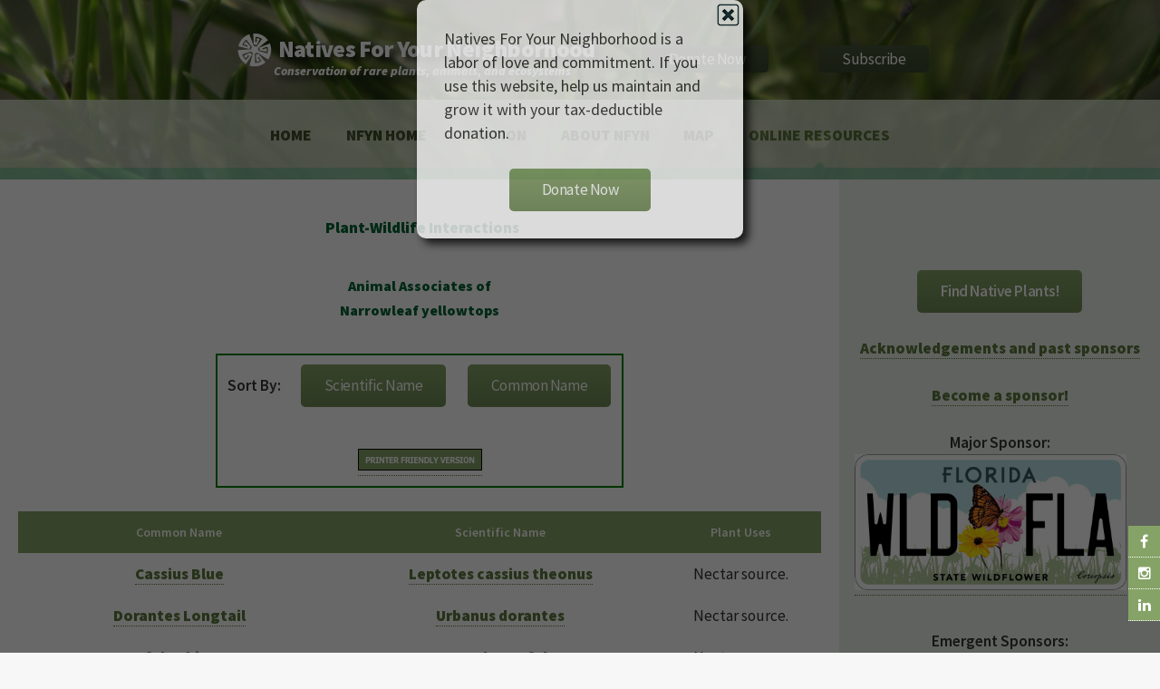

--- FILE ---
content_type: text/html
request_url: https://regionalconservation.org/beta/nfyn/plantwildinter.asp?typ=p&tx=Flavline
body_size: 10510
content:
<!DOCTYPE html>
<!--
	Arcana by HTML5 UP
	html5up.net | @n33co
	Free for personal and commercial use under the CCA 3.0 license (html5up.net/license)
-->

<head>
		<title>IRC - Natives for Your Neighborhood</title>
		<meta charset="utf-8" />
		<meta name="viewport" content="width=device-width, initial-scale=1" />
		<!--[if lte IE 8]><script src="https://www.regionalconservation.org/assets/js/ie/html5shiv.js"></script><![endif]-->
        <link href="/beta/rc-jensnew.css" rel="stylesheet" type="text/css">
		<link rel="stylesheet" href="/assets/css/main.css" />
		<!--[if lte IE 8]><link rel="stylesheet" href="https://www.regionalconservation.org/assets/css/ie8.css" /><![endif]-->
		<!--[if lte IE 9]><link rel="stylesheet" href="https://www.regionalconservation.org/assets/css/ie9.css" /><![endif]-->
        <link rel="icon" type="image/png" href="https://www.regionalconservation.org/images/irc-favicon.png" />
         <script src="/assets/js/jquery.min.js"></script>
    <script language="JavaScript" type="text/JavaScript">
<!--
function MM_preloadImages() { //v3.0
  var d=document; if(d.images){ if(!d.MM_p) d.MM_p=new Array();
    var i,j=d.MM_p.length,a=MM_preloadImages.arguments; for(i=0; i<a.length; i++)
    if (a[i].indexOf("#")!=0){ d.MM_p[j]=new Image; d.MM_p[j++].src=a[i];}}
}

function MM_swapImgRestore() { //v3.0
  var i,x,a=document.MM_sr; for(i=0;a&&i<a.length&&(x=a[i])&&x.oSrc;i++) x.src=x.oSrc;
}

function MM_findObj(n, d) { //v4.01
  var p,i,x;  if(!d) d=document; if((p=n.indexOf("?"))>0&&parent.frames.length) {
    d=parent.frames[n.substring(p+1)].document; n=n.substring(0,p);}
  if(!(x=d[n])&&d.all) x=d.all[n]; for (i=0;!x&&i<d.forms.length;i++) x=d.forms[i][n];
  for(i=0;!x&&d.layers&&i<d.layers.length;i++) x=MM_findObj(n,d.layers[i].document);
  if(!x && d.getElementById) x=d.getElementById(n); return x;
}

function MM_swapImage() { //v3.0
  var i,j=0,x,a=MM_swapImage.arguments; document.MM_sr=new Array; for(i=0;i<(a.length-2);i+=3)
   if ((x=MM_findObj(a[i]))!=null){document.MM_sr[j++]=x; if(!x.oSrc) x.oSrc=x.src; x.src=a[i+2];}
}
//-->
</script>
    <style>
        @media screen and (max-width: 1100px) {
            .locationLogo {
                display:none;
            }
        }
    </style>
    
     <style>
         .test {
             color:#d8dfce;
             color:#8aa16c;
             color:#4d593d;
             
             color:#ffffff;
             color:#99d5b8;
         }
        @media screen and (max-width: 840px) {
            #titleBar {
                -moz-backface-visibility: hidden;
                -webkit-backface-visibility: hidden;
                -ms-backface-visibility: hidden;
                backface-visibility: hidden;
                -moz-transition: -moz-transform 0.5s ease;
                -webkit-transition: -webkit-transform 0.5s ease;
                -ms-transition: -ms-transform 0.5s ease;
                transition: transform 0.5s ease;
                display: block;
                height: 44px;
                left: 0;
                position: fixed;
                top: 0;
                width: 100%;
                z-index: 10001;
               
                background-color: #99d5b8;
                background-image: -moz-linear-gradient(top, rgba(0,0,0,0), rgba(0,0,0,0.3));
                background-image: -webkit-linear-gradient(top, rgba(0,0,0,0), rgba(0,0,0,0.3));
                background-image: -ms-linear-gradient(top, rgba(0,0,0,0), rgba(0,0,0,0.3));
                background-image: linear-gradient(top, rgba(0,0,0,0), rgba(0,0,0,0.3));
                height: 44px;
                line-height: 44px;
                box-shadow: 0 4px 0 0 #99d5b8;
            }
        }
        #nav:after {
                background-color: #99d5b8;
            }
        #nav > ul > li.current:before {
						-moz-transform: rotateZ(45deg);
						-webkit-transform: rotateZ(45deg);
						-ms-transform: rotateZ(45deg);
						transform: rotateZ(45deg);
						width: 0.75em;
						height: 0.75em;
						content: '';
						display: block;
						position: absolute;
						bottom: -0.5em;
						left: 50%;
						margin-left: -0.375em;
						background-color: #99d5b8;
						background-image: url("images/bg01.png");
					}





         .sponsorBar {
        position: relative;
        display:table-cell;
        width: 25%;
        min-width: 200px;
        height: 100%;
        /*background-color: #DEE8D7;
        background-color:#d6e0cc;*/
        background-color:#EBF0E7;
        text-align: center;
        padding: 100px 10px 10px 10px;
        vertical-align:top;
    }
        .mainContent {
                    
                display:table;
                text-align:center;
                margin-left:auto;
                margin-right:auto;
    }
   .main2 {width:74%;
           padding:10px;
           min-height:1050px;
           display:table-cell;
           overflow:auto;
   }

            @media screen and (max-width: 980px) {
                .rightGreenColumn {
                    width: 100%;
                    text-align:center;
                }
                .mainContent {
                
                width:100%;
                
                
            }

                 .sponsorBar {
        position: relative;
        width: 100%;
        background-color: #DEE8D7;
        text-align: center;
        padding: 10px 10px 10px 10px;
        height:auto;
        display:block;
    }
                 .main2 {width:100%;
                          min-height:0;
                          display:block;
                 }

                fieldset legend {
                    margin-top: 0;
                }
            }


    </style>
    

    <!--Google Analytics !-->
<script>
  (function(i,s,o,g,r,a,m){i['GoogleAnalyticsObject']=r;i[r]=i[r]||function(){
  (i[r].q=i[r].q||[]).push(arguments)},i[r].l=1*new Date();a=s.createElement(o),
  m=s.getElementsByTagName(o)[0];a.async=1;a.src=g;m.parentNode.insertBefore(a,m)
  })(window,document,'script','//www.google-analytics.com/analytics.js','ga');

  ga('create', 'UA-58126446-3', 'auto');
  ga('send', 'pageview');

</script>
<!--Google Analytics !-->

    </head>
	<body>
	
   	<div id="page-wrapper">
    
      		<!-- Social Media Aside -->
                    <aside id="sticky-social">
    					<ul>
        					<li><a href="https://www.facebook.com/regionalconservation/" class="icon fa-facebook" target="_blank"></a></li>
                            <li><a href="https://www.instagram.com/regional.conservation/" class="icon fa-instagram" target="_blank"></a></li>
        					<li><a href="https://www.linkedin.com/company/the-institute-for-regional-conservation" class="icon fa-linkedin" target="_blank"></a></li>
    					</ul>
					</aside>

			<!-- Header -->
				<div id="header" style=" background-image: url(../../images/IMG_2593.JPG);  background-repeat: no-repeat;  background-size: cover;">
                    
					<!-- Logo -->
						<h1><div id="logoBlock"><a href="/index.html" id="logo" style="color:white;text-shadow: 5px 5px 7px#161616;">
                           <img class="IRCLogo" src="https://www.regionalconservation.org/images/IRC-LOGO-SMALL_W.png" /><img class="IRCLogoMobile" src="https://www.regionalconservation.org/images/IRC-LOGO-SMALL_W.png" /><span class="space">&nbsp;</span>Natives For Your Neighborhood </a><br><span id="titleSub" style="color:white;text-shadow: 5px 5px 7px#161616  "><i>Conservation of rare plants, animals, and ecosystems</i></span></div>
                        <div id="donate">
						<a target="_blank" href="https://www.regionalconservation.org/donation.html"><input type="button" border="0" name="submit" value="Donate Now" alt="IRC donor landing page"></a>
                        </div>
                        <div id="donate">
                        <a target="_blank" href="https://lp.constantcontactpages.com/su/Fb27BAC/IRCsubscriber"><input type="button" src="" border="0" name="submit" value="Subscribe" alt="Subscribe"></a>
                        </div>
                        </h1>
                        

					<!-- Nav -->
						<nav id="nav" style="opacity:0.8;filter: alpha(opacity=80); ">
							<ul>
								<li><a href="https://www.regionalconservation.org/index.html">Home</a></li>

                                
                                 <li><a href="https://www.regionalconservation.org/beta/nfyn/default.asp">NFYN Home</a>
                                     <ul>
                                         <li><a href="https://www.regionalconservation.org/beta/nfyn/plantlist.asp">Plant List</a></li>
                                         <li><a href="https://www.regionalconservation.org/beta/nfyn/habitats.asp">Habitats</a></li>
                                         <li><a href="https://www.regionalconservation.org/beta/nfyn/others.asp">Wildlife</a></li>
                                     </ul>
                                 </li>
                                <li><a href="https://www.regionalconservation.org/beta/nfyn/FISFBackgroundNFYN.asp">Citation</a></li>
                                <li><a href="https://www.regionalconservation.org/beta/nfyn/about.asp">About NFYN</a></li>
                               <!-- <li><a href="https://www.regionalconservation.org/beta/nfyn/faq.asp">FAQ's</a></li>-->
                                <li><a href="https://www.regionalconservation.org/beta/nfyn/maps.asp">Map</a></li>
                                <!--<li><a href="https://www.regionalconservation.org/ircs/FISFBackgroundFK.asp">Citation</a></li>-->
                               
                               
								<!--<li><a href="#">News</a>
                                	<ul>
                                    	<li><a href="https://www.regionalconservation.org/ircs/news.html">Current News</a></li>
										<li><a href="https://www.regionalconservation.org/ircs/media_placements.html">Media Placements</a></li>
										<li><a href="https://www.regionalconservation.org/ircs/news_archived.html">Archived</a></li>
                                    </ul>
                                </li>-->
								<!--<li><a href="#">About Us</a>
                                	<ul>
                                    	<li><a href="https://www.regionalconservation.org/ircs/aboutus/brief.html">About Us</a></li>
                                        <li><a href="https://www.regionalconservation.org/ircs/aboutus/Board.html">Board of Directors</a></li>
                                    	<li><a href="https://www.regionalconservation.org/ircs/aboutus/projects.html">Projects</a></li>
										<li><a href="https://www.regionalconservation.org/ircs/aboutus/presentations.html">Presentations</a></li>
                                    </ul>
                                </li>
                                <li>
									<a href="#">Programs</a>
									<ul>
                                    	<li><a href="https://www.regionalconservation.org/ircs/aboutus/programs.html">Our Programs</a></li>
                                        <li><a href="https://www.regionalconservation.org/ircs/aboutus/RCM.html">Regional Conservation Models</a></li>
                                        <li><a href="https://www.regionalconservation.org/ircs/aboutus/ACS.html">Applied Conservation Science</a></li>
                                    	<li><a href="https://www.regionalconservation.org/ircs/aboutus/ERM.html">Ecological Restoration &amp; Management</a></li>
                                        <li><a href="https://www.regionalconservation.org/ircs/aboutus/Outreach.html">Education &amp; Outreach</a></li>
									</ul>
								</li>
                                <li><a href="#">Publications</a>
                                	<ul>
                                    <li><a href="https://www.regionalconservation.org/ircs/aboutus/Reports_all.html">All Publications</a></li>
                                    <li><a href="https://www.regionalconservation.org/ircs/aboutus/Reports_writing.html">Journal Articles, Proceedings &amp; Books</a></li>
                                    <li><a href="https://www.regionalconservation.org/ircs/aboutus/Reports_database.html">Databases &amp; Websites</a></li>
                                    </ul>
                                </li>-->
                                <li class="current"><a href="#">Online Resources</a>
                                	<ul>
                                        <li><a href="https://www.regionalconservation.org/ircs/database/database.asp">Floristic Inventory of South Florida</a></li>
 										<li><a href="https://www.regionalconservation.org/ircs/database/DatabaseFK.asp">Floristic Inventory of the Florida Keys</a></li>
	                                   	<li><a href="https://www.regionalconservation.org/beta/nfyn/default.asp">Natives for Your Neighborhood</a></li>
                                        <li><a href="http://www.plantasdelmayab.com/">Plantas del Mayab (Yucatan)</a></li>
                                        <li><a href="https://www.regionalconservation.org/ircs/database/site/IntroPR.asp">Plantas de Puerto Rico / Plants of Puerto Rico</a></li>
									</ul>
                                </li>
								<!--<li><a href="https://www.regionalconservation.org/ircs/aboutus/staff.html">Staff</a>
                                <li><a href="https://www.regionalconservation.org/ircs/aboutus/contactus.html">Contact Us</a></li></li>-->
							</ul>
						</nav>
				</div>
           
    <style>
        html, body {
            height:100%;
            margin:0;
        }
        .bgModal {
            display:none;
            position:absolute;
            animation-name: animatetopbg;
            animation-duration: 2.4s;
            animation-fill-mode:forwards;
            top:0;
            left:0;
            height:100%;
            width:100%;
            background-color:black;
            opacity:0;
            z-index:98;
        }
        .donateModalParent {
            display:none;
            position:absolute;
            top:0;
            left:0;
            height:100%;
            width:100%;
            z-index:99;
        }
        .donateModal {
            display:none;
            position:relative;
            opacity: 0;
            top:-600px;
            margin-top:-135px;
            animation-name: animatetop;
            animation-duration: 2.4s;
            animation-delay:1s;
            animation-fill-mode:forwards;
            /*height:240px;*/
            width:360px;
            padding:30px;
            vertical-align:middle;
            margin-left:auto;
            margin-right:auto;
            background-color:white;
            z-index:100;
            font-size:18px;
            box-shadow: 6px 6px 10px black;
            border-radius: 10px;
        }

        @keyframes animatetop {
            from {top: -600px; opacity: 0}
            to {top: 50%; opacity: 1}
        } 
        @keyframes animatetopbg {
            from { opacity: 0}
            to { opacity: 0.6}
        } 
        .close-donateButton {
            width: 25px;
            height: 25px;
            position:absolute;
            top:4px;
            right:4px;
            cursor:pointer;
        }
    </style>
    <script>

        


        function setCookie(cname, cvalue, exSecs) {
        //alert("Set");
        var d = new Date();
        //d.setTime(d.getTime() + (exdays*24*60*60*1000));
        d.setTime(d.getTime() + (exSecs * 1000));
        var expires = "expires="+ d.toUTCString();
        document.cookie = cname + "=" + cvalue + ";" + expires + ";path=/";
        } 

        function getCookie(cname) {
        //alert("Get");
        var name = cname + "=";
        var ca = document.cookie.split(';');
        for(var i = 0; i < ca.length; i++) {
            var c = ca[i];
        while (c.charAt(0) == ' ') {
        c = c.substring(1);
            }
        if (c.indexOf(name)  == 0) {
        return c.substring(name.length, c.length);
            }
            }
        return "";
       }


    </script>


    <div class="bgModal" id="bgModal"></div>
    <div class="donateModalParent" id="donateModalParent">
    <div class="donateModal" id="donateModal">
        Natives For Your Neighborhood is a labor of love and commitment. If you use this website, help us maintain and grow it with your tax-deductible donation. <br /><br />
        <img alt="Close" onclick="closeMe();" class="close-donateButton" src="https://www.regionalconservation.org/images/close.gif" /><div style="width:100%;text-align:center;"><a href="https://www.regionalconservation.org/donation.html"><input type="button" border="0" name="submit" value="Donate Now" alt="IRC donor landing page"></a></div>
        <div style="clear:both;"></div>
    </div></div>
     <script>
        var modal = document.getElementById('donateModal');
        var modalparent = document.getElementById('donateModalParent');
        var modalbg  = document.getElementById('bgModal');

            //modal.style.display="none";
            //modalparent.style.display="none";
            //modalbg.style.display="none";

        function closeMe() {
        
        
        modal.style.display="none";
        modalparent.style.display="none";
        modalbg.style.display="none";
        }

        

    function myFunction() {
        var username = getCookie("donate");
        if (username != "" && username != null) {
            //alert("Welcome again " + username);
            modal.style.display="none";
            modalparent.style.display="none";
            modalbg.style.display="none";
        } else {
             //alert("Please enter your name:");
            modal.style.display="block";
            modalparent.style.display="block";
            modalbg.style.display="block";
            username = "Donate";
            if (username != "" && username != null) {
                //alert("PreSet");
                setCookie("donate", username,  48*60*60);
            }
        }

     }

        myFunction();
    </script>

<style type="text/css">


    html {height:100%}
    body {height:100%;
           overflow-y:scroll;
          -webkit-overflow-scrolling:touch;
    }
            td, th {
                padding:10px;
                font-size:100%;
               
            }
            th {
               color:#CCCC99;
               font-weight:bold;
               text-align:left;
            }
           .titleMain13 {
               font-size:120%;
           }
             .TextWhite {
    color: white;
    background-color: #85A366;
    font-size:80%;
    }

             .subTitle {
                 background-color:#85A366;
                 text-align:center;
             }
            @media screen and (max-width: 980px) {
                .rightGreenColumn {
                    width: 100%;
                    text-align:center;
                }
                .mainContent {
                width:100%;
            }
            }
        </style>
<div style="position:relative;display:block;height:100%;background-color:#fff;">
    <div class="mainContent" style="text-align: center; margin-left: auto; margin-right: auto; width: 100%;">
       <div class="main2"><table  border="0" align="center" style="border-collapse: collapse;margin-left:auto;margin-right:auto;width:100%;" cellpadding="5" cellspacing="0" >
  
  <tr> 
   
    <td valign="top" style="text-align:center;"> 
        <p class="titleMainTop">Plant-Wildlife Interactions</p> 
         
        
      
        <p align="center"><span class="titleMain"><font size="3">Animal Associates of <br>Narrowleaf yellowtops</font></span></p> 
      <form name="form1" method="post" action="plantwildinter.asp"> 
        <input type="hidden" name="typ" value="p"> 
        <input type="hidden" name="tx" value="Flavline"> 
        <input type="hidden" name="orderx" value="C">
        <table style="width:450px;border:solid 2px green;margin:0 auto;border-collapse:separate;" border="0" cellspacing="3" cellpadding="3"> 
          <tr> 
            <td ><b>Sort&nbsp;By:</b></td> 
            <td ><input name="ScientificSort" type="submit"  id="ScientificSort" value="Scientific Name"> </td> 
            <td ><input name="CommonSort" type="submit"  id="CommonSort" value="Common Name"></td> 
          </tr>
		  <tr>
		  <td colspan="3"><a href="WPINT_PFriendly.asp?tx=Flavline&typ=p"><br><img src="../images/PF.JPG" border=0></a></><br></td>
		  </tr> 
        </table><br />
      </form> 
      <table width="100%" border="0" cellspacing="0" cellpadding="3"> 

        <tr class="TextWhite">
          <td width="40%"><b>Common Name</b></td> 
          <td width="40%"><b>Scientific Name</b></td> 
		  <td width="20%"><b>Plant Uses</b></td> 
        </tr>

          <tr> 
            <td width="40%"><a href="wildlifedetail.asp?tx=Leptcasstheo/BU">Cassius Blue</a></td> 
            <td width="40%"><a href="wildlifedetail.asp?tx=Leptcasstheo/BU">Leptotes cassius theonus</a></td> 
			<td width="20%">Nectar source.</td>
          </tr> 

          <tr> 
            <td width="40%"><a href="wildlifedetail.asp?tx=Urbadora/BU">Dorantes Longtail</a></td> 
            <td width="40%"><a href="wildlifedetail.asp?tx=Urbadora/BU">Urbanus dorantes</a></td> 
			<td width="20%">Nectar source.</td>
          </tr> 

          <tr> 
            <td width="40%"><a href="wildlifedetail.asp?tx=Leroeufa/BU">Eufala Skipper</a></td> 
            <td width="40%"><a href="wildlifedetail.asp?tx=Leroeufa/BU">Lerodea eufala</a></td> 
			<td width="20%">Nectar source.</td>
          </tr> 

          <tr> 
            <td width="40%"><a href="wildlifedetail.asp?tx=Ephybrun/BU">Florida Duskywing</a></td> 
            <td width="40%"><a href="wildlifedetail.asp?tx=Ephybrun/BU">Ephyriades brunneus</a></td> 
			<td width="20%">Nectar source.</td>
          </tr> 

          <tr> 
            <td width="40%"><a href="wildlifedetail.asp?tx=Appidrus/BU">Florida White</a></td> 
            <td width="40%"><a href="wildlifedetail.asp?tx=Appidrus/BU">Appias drusilla</a></td> 
			<td width="20%">Nectar source.</td>
          </tr> 

          <tr> 
            <td width="40%"><a href="wildlifedetail.asp?tx=Ascimonu/BU">Great Southern White</a></td> 
            <td width="40%"><a href="wildlifedetail.asp?tx=Ascimonu/BU">Ascia monuste</a></td> 
			<td width="20%">Nectar source.</td>
          </tr> 

          <tr> 
            <td width="40%"><a href="wildlifedetail.asp?tx=Dryajuli/BU">Julia Heliconian</a></td> 
            <td width="40%"><a href="wildlifedetail.asp?tx=Dryajuli/BU">Dryas iulia</a></td> 
			<td width="20%">Nectar source.</td>
          </tr> 

          <tr> 
            <td width="40%"><a href="wildlifedetail.asp?tx=Phoeagar/BU">Large Orange Sulphur</a></td> 
            <td width="40%"><a href="wildlifedetail.asp?tx=Phoeagar/BU">Phoebis agarithe</a></td> 
			<td width="20%">Nectar source.</td>
          </tr> 

          <tr> 
            <td width="40%"><a href="wildlifedetail.asp?tx=Strymart/BU">Martial Scrub-Hairstreak</a></td> 
            <td width="40%"><a href="wildlifedetail.asp?tx=Strymart/BU">Strymon martialis</a></td> 
			<td width="20%">Nectar source.</td>
          </tr> 

          <tr> 
            <td width="40%"><a href="wildlifedetail.asp?tx=Asbocapu/BU">Monk Skipper</a></td> 
            <td width="40%"><a href="wildlifedetail.asp?tx=Asbocapu/BU">Asbolis capucinus</a></td> 
			<td width="20%">Nectar source.</td>
          </tr> 

          <tr> 
            <td width="40%"><a href="wildlifedetail.asp?tx=Panopano2/BU">Obscure Skipper</a></td> 
            <td width="40%"><a href="wildlifedetail.asp?tx=Panopano2/BU">Panoquina panoquinoides</a></td> 
			<td width="20%">Nectar source.</td>
          </tr> 

          <tr> 
            <td width="40%"><a href="wildlifedetail.asp?tx=Calycecr/BU">Red-banded Hairstreak</a></td> 
            <td width="40%"><a href="wildlifedetail.asp?tx=Calycecr/BU">Calycopis cecrops</a></td> 
			<td width="20%">Nectar source.</td>
          </tr> 

          <tr> 
            <td width="40%"><a href="wildlifedetail.asp?tx=Atalcamp/BU">Sachem</a></td> 
            <td width="40%"><a href="wildlifedetail.asp?tx=Atalcamp/BU">Atalopedes campestris</a></td> 
			<td width="20%">Larval host.</td>
          </tr> 

          <tr> 
            <td width="40%"><a href="wildlifedetail.asp?tx=Wallotho/BU">Southern Broken-Dash</a></td> 
            <td width="40%"><a href="wildlifedetail.asp?tx=Wallotho/BU">Wallengrenia otho</a></td> 
			<td width="20%">Nectar source.</td>
          </tr> 

          <tr> 
            <td width="40%"><a href="wildlifedetail.asp?tx=Cymatrip/BU">Three-spotted Skipper</a></td> 
            <td width="40%"><a href="wildlifedetail.asp?tx=Cymatrip/BU">Cymaenes tripunctus</a></td> 
			<td width="20%">Nectar source.</td>
          </tr> 
 
        </table> 
         
      </p> 
       
         
         
       
      </td> 
    
  </tr> 
 <tr><td style="text-align:center;"><br /><br />&nbsp;</td></tr>
    <tr><td style="text-align:center;">
<div align="center">
    <div><b>Resources Links:</b><br></div>
    <div class="linkWebImg"><a href= "https://flawildflowers.org/planting/" target="_blank">Florida Wildflower Foundation</a>      </div><div class="linkWebImg"><a href= "http://www.fnps.org/chapters/chapters" target="_blank">Find your Native Plant Society Chapter</a></div>
	<div class="linkWebImg"><a href= "https://www.plantrealflorida.org/" target="_blank">Plant Real Florida</a></div>
	    <div class="linkWebImg"><a href= "http://www.fnai.org/FieldGuide/" target="_blank">FNAI Field Guide</a>        </div>
    <div class="linkWebImg"><a href= "http://www.plantatlas.usf.edu/flip/" target="_blank">Florida Invasive Plant Species Mobile Field Guide (FLIP)</a></div>
	<div class="linkWebImg"><a href="http://www.sfwmd.gov/portal/page/portal/xrepository/sfwmd_repository_pdf/ww0_waterwise_all.pdf" target="_blank">Water Wise Landscaping</a></div>
    <div class="linkWebImg"><a href= "https://www.nwf.org/Garden-for-Wildlife/Certify" target="_blank">Wildlife Habitat Certification</a></div>
</div>
</td></tr>
</table>
    </div>
    <div class="sponsorBar">
    

     
	

	 
    
   
      <div align="center"><a class="button" href="https://www.regionalconservation.org/beta/nfyn/findplants.asp"><strong>Find Native Plants!</strong></a><br/><br/></div>
     
      <div align="center"><a href="https://www.regionalconservation.org/beta/nfyn/sponsors.asp">Acknowledgements and past sponsors</a><br/><br/></div>
	 
      <div align="center"><a href="https://www.regionalconservation.org/beta/nfyn/sponsor.asp">Become a sponsor!</a><br/></div>
   


  <!--begin sponsors-->
  	  <div><b><br />Major Sponsor:</b></div>
  	  <div class="linkWebImg"><a target="_blank" href="https://www.flawildflowers.org/"><img src="https://www.regionalconservation.org/beta/images/Florida Wildflower.jpg" height="150" width="300"/></a></div>
  
      <div><b><br />Emergent Sponsors:</b></div>

      <div class="linkWebImg"><a target="_blank" href="http://www.sustainscapeflorida.com/"><img src="https://www.regionalconservation.org/beta/images/Sustsainscape Logo_Square.jpg"/></a></div>

      <div class="linkWebImg"><a target="_blank" href="http://www.amelias-smartyplants.com/"><img src="https://www.regionalconservation.org/beta/images/smartyplants_round_logo for publications.png" width="150" height="150"/></a></div>

      <div class="linkWebImg"><a target="_blank" href="https://nativebutterflyflowers.com/"><img src="https://www.regionalconservation.org/beta/images/Native Butterfly Flowers Logo-2022.jpg" width="150" height="150"/></a></div>

      
      <div><b><br />Canopy Sponsors:</b></div>
<div class="linkWebImg"><a target="_blank" href="https://nativesofcorkscrew.com/"><img src="https://www.regionalconservation.org/beta/images/Natives Corkscrew LOGO.jpg"/></a></div>
<div class="linkWebImg"><a target="_blank" href="https://evergladesnativedesigns.com/"><img src="https://www.regionalconservation.org/beta/images/NFYN Everglades Native Designs.jpg"/></a></div>
<div class="linkWebImg"><a target="_blank" href="https://pronativeconsulting.com/home-page"><img src="https://www.regionalconservation.org/beta/images/NFYN Pro Native.jpg"/></a></div>
      <div class="linkWebImg"><a target="_blank" href="https://store.dade.fnpschapters.org/"><img src="https://www.regionalconservation.org/beta/images/DCFNPS_logo.jpg"/></a></div>
	<div class="linkWebImg"><a target="_blank" href="https://sweetbaynursery.com/"><img src="https://www.regionalconservation.org/beta/images/sweet-bay-nursery.jpg"/></a></div>
      <div class="linkWebImg"><a target="_blank" href="https://kirstenhines.com/product/attracting-birds-to-south-florida-gardens/"><img src="https://www.regionalconservation.org/beta/images/KirstenHines Logo_Square.jpg"/></a></div>
<div class="linkWebImg"><a target="_blank" href="https://www.greenislegardens.com/#/"><img src="https://www.regionalconservation.org/beta/images/GreenIsleGardens Logo_Square.jpg"/></a></div>
<div class="linkWebImg"><a target="_blank" href="https://www.indiantrailsnativenursery.com/"><img src="https://www.regionalconservation.org/beta/images/Indian Trails Logo_Square.jpg"/></a></div>
      <div class="linkWebImg"><a target="_blank" href="https://miamiblue.org/"><img src="https://www.regionalconservation.org/beta/images/MiamiNABA.jpg" height="150" width="150"/></a></div>    
	  <div class="linkWebImg"><a target="_blank" href="https://nolawn.com/"><img src="https://www.regionalconservation.org/beta/images/ALL Native Logo_New Square.jpg"/></a></div> 
	  <div class="linkWebImg"><a target="_blank" href="http://palmbeach.fnpschapters.org/"><img src="https://www.regionalconservation.org/beta/images/PBCC FNPS_Square.jpg"/></a></div>
	      
      <div class="linkWebImg"><a target="_blank" href="https://www.keywest.garden/"><img src="https://www.regionalconservation.org/beta/images/KWBG Logo.jpg"/></a></div>
      <div class="linkWebImg"><a target="_blank" href="http://www.sccf.org"><img src="https://www.regionalconservation.org/beta/images/SCCF logo.jpg"/></a></div>    
      <div class="linkWebImg"><a target="_blank" href="http://www.greenthumbinc.com/contact-us/"><img src="https://www.regionalconservation.org/beta/images/Green Thumb_Square.jpg"/></a></div>  
      
      
    <div><b>&nbsp;<br />Herbaceous Sponsors:</b></div>
         <br>
         <a target="_blank" href="https://www.instagram.com/BotanizingBirdingButterflies/">Jay Bird - @BotanizingBirdingButterflies</a><br><br>
         <a target="_blank" href="https://floridanativeplants.com/index.html">Florida Native Plant Nursery</a>
    <br>
    <br>
    <br>
     <!--begin google analytics-->
<script> (function(i,s,o,g,r,a,m){i['GoogleAnalyticsObject']=r;i[r]=i[r]||function(){
  (i[r].q=i[r].q||[]).push(arguments)},i[r].l=1*new Date();a=s.createElement(o),
  m=s.getElementsByTagName(o)[0];a.async=1;a.src=g;m.parentNode.insertBefore(a,m)
  })(window,document,'script','//www.google-analytics.com/analytics.js','ga');

  ga('create', 'UA-54089764-1', 'auto');
  ga('send', 'pageview');

      </script>
      
      <!--Google Analytics !-->
<script>
  (function(i,s,o,g,r,a,m){i['GoogleAnalyticsObject']=r;i[r]=i[r]||function(){
  (i[r].q=i[r].q||[]).push(arguments)},i[r].l=1*new Date();a=s.createElement(o),
  m=s.getElementsByTagName(o)[0];a.async=1;a.src=g;m.parentNode.insertBefore(a,m)
  })(window,document,'script','//www.google-analytics.com/analytics.js','ga');

  ga('create', 'UA-58126446-3', 'auto');
  ga('send', 'pageview');

</script>
<!--Google Analytics !-->



</div></div>
   <br style="clear:both;" />
</div>
 
                      
<!DOCTYPE HTML PUBLIC "-//W3C//DTD HTML 4.01//EN"
   "http://www.w3.org/TR/html4/strict.dtd">
<!-- Footer -->
<html>
<body>
				<div id="footer">
					<div class="container">
						<div class="row">
							<section class="3u 6u(narrower) 12u$(mobilep)">
								<h3>Online Resources</h3>
								<ul class="links">
                                	<li><a href="https://www.regionalconservation.org/ircs/database/DatabaseFK.asp">Floristic Inventory of the Florida Keys</a></li>
                                    <li><a href="https://www.regionalconservation.org/ircs/database/database.asp">Floristic Inventory of South Florida</a></li>
									<li><a href="https://www.regionalconservation.org/beta/nfyn/default.asp">Natives for Your Neighborhood</a></li>
									<li><a href="https://www.regionalconservation.org/ircs/database/site/IntroPR.asp">Plantas de Puerto Rico / Plants of Puerto Rico</a></li>
									
									<li><a href="https://www.plantasdelmayab.com/">Plantas del Mayab (Yucatan)</a></li>
								</ul>
							</section>
							<section class="3u 6u$(narrower) 12u$(mobilep)">
								<h3>More Resources</h3>
								<ul class="links">
									<li><a href="https://www.regionalconservation.org/ircs/media_placements.asp">Media Placements</a></li>
                                    <li><a href="https://www.regionalconservation.org/ircs/pdf/publications/2015_1_EVER.pdf">Rare Plants of Everglades National Park (Report)</a></li>
									<li><a href="https://www.regionalconservation.org/ircs/pdf/Gann_et_al._2002.pdf">Rare Plants of South Florida (Book)</a></li>
									
								</ul>
							</section>
							<section class="6u 12u(narrower)">
								<h3>Get In Touch</h3>
								<form action="https://formspree.io/admin@regionalconservation.org">
									<div class="row 50%">
										<div class="6u 12u(mobilep)">
											<input type="text" name="name" id="name" placeholder="Name" />
										</div>
										<div class="6u 12u(mobilep)">
											<input type="email" name="email" id="email" placeholder="Email" />
										</div>
									</div>
									<div class="row 50%">
										<div class="12u">
											<textarea name="message" id="message" placeholder="Message" rows="5"></textarea>
										</div>
									</div>
									<div class="row 50%">
										<div class="12u">
											<ul class="actions">
												<li><input type="submit" class="button alt" value="Send Message" /></li>
											</ul>
										</div>
									</div>
								</form>
							</section>
						</div>
					</div>

					<!-- Icons -->
						<ul class="icons">
							<li><a href="https://www.facebook.com/regionalconservation/" class="icon fa-facebook"><span class="label">Facebook</span></a></li>
							<li><a href="https://www.instagram.com/regional.conservation/" class="icon fa-instagram"><span class="label">Instagram</span></a></li>
							<li><a href="https://www.linkedin.com/company/the-institute-for-regional-conservation" class="icon fa-linkedin"><span class="label">LinkedIn</span></a></li>
						</ul>

					<!-- Copyright -->
						<div class="copyright">
							<ul class="menu">
								<li>The Institute for Regional Conservation<br>
									100 East Linton Boulevard, Suite 302B<br>
									Delray Beach, Florida 33483 USA<br>
									&copy; 2001-2025</li>
							</ul>
						</div>

				</div>

		<!-- Scripts -->
			<!-- Begin Constant Contact Active Forms -->
<script> var _ctct_m = "bdd430623e5c620c2c26603b2ec65676"; </script>
<script id="signupScript" src="//static.ctctcdn.com/js/signup-form-widget/current/signup-form-widget.min.js" async defer></script>
<!-- End Constant Contact Active Forms -->
			<script src="https://www.regionalconservation.org/assets/js/jquery.min.js"></script>
			<script src="https://www.regionalconservation.org/assets/js/jquery.dropotron.min.js"></script>
			<script src="https://www.regionalconservation.org/assets/js/skel.min.js"></script>
			<script src="https://www.regionalconservation.org/assets/js/util.js"></script>
			<!--[if lte IE 8]><script src="assets/js/ie/respond.min.js"></script><![endif]-->
			<script src="https://www.regionalconservation.org/assets/js/main.js"></script>

<div id="mapDivBg"></div>
<div id="mapDivCenter">
    <div id="mapDiv" ></div>
</div>

	</body>
</html>